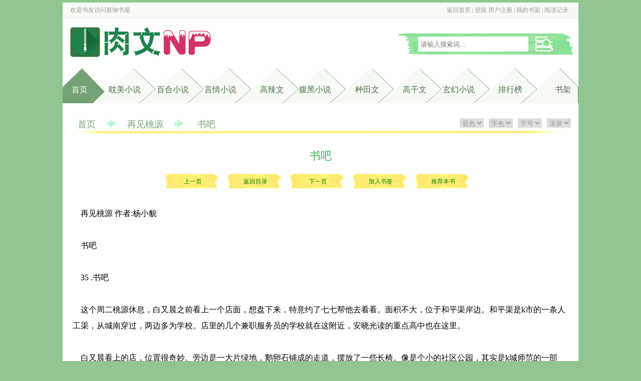

--- FILE ---
content_type: text/html
request_url: https://www.txtyushuwu.com/3/3584/468743.html
body_size: 12646
content:
<!DOCTYPE html PUBLIC "-//W3C//DTD XHTML 1.0 Transitional//EN" "http://www.w3.org/TR/xhtml1/DTD/xhtml1-transitional.dtd">
<html xmlns="http://www.w3.org/1999/xhtml">
<head>
<title> 书吧_再见桃源_新御书屋</title>
<meta http-equiv="Content-Type" content="text/html; charset=gbk" />
<meta name="keywords" content="再见桃源, 书吧" />
<meta name="description" content="新御书屋提供了杨小貌创作的种田文小说《再见桃源》干净清爽无错字的文字章节： 书吧在线阅读。" />
<link rel="stylesheet" type="text/css" href="https://www.txtyushuwu.com/17mb/css/web.css" />
<script src="https://www.txtyushuwu.com/17mb/js/base.js"></script>
<script src="https://www.txtyushuwu.com/17mb/js/web.js"></script>
<script type="text/javascript">
<!--
var preview_page = "468742.html";
var next_page = "468744.html";
var index_page = "https://www.txtyushuwu.com/3/3584/";
var article_id = "3584";
var chapter_id = "468743";
function jumpPage() {
  var event = document.all ? window.event : arguments[0];
  if (event.keyCode == 37) document.location = preview_page;
  if (event.keyCode == 39) document.location = next_page;
  if (event.keyCode == 13) document.location = index_page;
}
document.onkeydown=jumpPage;
-->
</script>
<script src="/m.js" type="text/javascript"></script>
<script type="text/javascript">uaredirect("https://m.txtyushuwu.com/3/3584/468743.html");</script>
</head>
<body>
<div class="header">
	<div class="top w">
    	<div class="p1">欢迎书友访问<a href="https://www.txtyushuwu.com">新御书屋</a></div>
        <div class="p2"><script>user()</script></div>
    </div>
    <div class="banner w">
    	<h1 class="logo"><a href="https://www.txtyushuwu.com"><img src="https://www.txtyushuwu.com/images/logo.png" alt="新御书屋" /></a></h1>
        <div class="s">
            <form name="t_frmsearch" method="post" action="https://www.txtyushuwu.com/modules/article/search.php">
                <!--<select name="searchtype" >
                    <option value="articlename" selected>书名</option>
                    <option value="author">作者</option>
                </select>-->
                <div class="searchkey"><input name="searchkey" type="text" placeholder="请输入搜索词..."></div>
                <div class="searchsubmit"><input name="t_btnsearch" type="submit" value=""></div>
            </form>
        </div>
    </div>
    <div class="menu w">
    	<ul>
            <li id="m0" class="home curr"><a href="https://www.txtyushuwu.com">首页</a></li>
            <li id="m1"><a href="https://www.txtyushuwu.com/danmei_1.html">耽美小说</a></li>
            <li id="m2"><a href="https://www.txtyushuwu.com/baihe_1.html">百合小说</a></li>
            <li id="m3"><a href="https://www.txtyushuwu.com/yanqing_1.html">言情小说</a></li>
            <li id="m4"><a href="https://www.txtyushuwu.com/gaola_1.html">高辣文</a></li>
            <li id="m5"><a href="https://www.txtyushuwu.com/fuhei_1.html">腹黑小说</a></li>
            <li id="m6"><a href="https://www.txtyushuwu.com/zhongtian_1.html">种田文</a></li>
            <li id="m7"><a href="https://www.txtyushuwu.com/gaogan_1.html">高干文</a></li>
            <li id="m8"><a href="https://www.txtyushuwu.com/xuanhuan_1.html">玄幻小说</a></li>

			<li id="m9"><a href="https://www.txtyushuwu.com/paihang/allvisit_1.html">排行榜</a></li>
            <li id="m10"><a href="https://www.txtyushuwu.com/modules/article/bookcase.php" rel="nofollow">书架</a></li>
		</ul>
        <div class="clearfix"></div>
    </div>
</div>
<div class="main w chapter" id="c1">
    <div class="topmenu chaptermenu">
            <a href="https://www.txtyushuwu.com">首页</a><span class="jiantou"><img src="https://www.txtyushuwu.com/17mb/css/jiantou.png"/></span><span><a href="https://www.txtyushuwu.com/3/3584/">再见桃源</a></span><span class="jiantou"><img src="https://www.txtyushuwu.com/17mb/css/jiantou.png"/></span><span> 书吧</span>
            <div class="chapterset"><script type="text/javascript" src="https://www.txtyushuwu.com/17mb/js/pagetop.js"></script></div>
	</div>
    <h1> 书吧</h1>
    <div class="chapterpage">
    	<ul>
        	<li><a href="468742.html">上一页</a></li>
            <li><a href="https://www.txtyushuwu.com/3/3584/">返回目录</a></li>
            <li><a href="468744.html">下一页</a></li>
            <li><a href="javascript:addbookcase('3584','468743');">加入书签</a></li>
            <li><a href="javascript:vote('3584');" class="addvote">推荐本书</a></li>
        </ul>
        <div class="clearfix"></div>
    </div>
    <table class="T_s"><tr><td><script>__17mb_s1();</script></td><td><script>__17mb_s2();</script></td><td><script>__17mb_s2();</script></td></tr></table>
	<div id="content" class="content">
    	<p>&nbsp;&nbsp;&nbsp;&nbsp;再见桃源 作者:杨小貌<br />
<br />
&nbsp;&nbsp;&nbsp;&nbsp;书吧<br />
<br />
&nbsp;&nbsp;&nbsp;&nbsp;35 .书吧<br />
<br />
&nbsp;&nbsp;&nbsp;&nbsp;这个周二桃源休息，白又晨之前看上一个店面，想盘下来，特意约了七七帮他去看看。面积不大，位于和平渠岸边。和平渠是k市的一条人工渠，从城南穿过，两边多为学校。店里的几个兼职服务员的学校就在这附近，安晓光读的重点高中也在这里。<br />
<br />
&nbsp;&nbsp;&nbsp;&nbsp;白又晨看上的店，位置很奇妙。旁边是一大片绿地，鹅卵石铺成的走道，摆放了一些长椅。像是个小的社区公园，其实是k城师范的一部分。这学校的老校区在和平渠北岸，新校区在南岸，这块连接的部分借着和平渠做了个绿化。几年下来，这里城了著名的情人林。不少谈恋爱的小年轻爱来。<br />
<br />
&nbsp;&nbsp;&nbsp;&nbsp;准备盘下的这家店，原本是个书店，六十多平方。学校附近书店不少，没什么特色只能倒闭。店主就是学校里的一个学生，从家里拿的钱，想创业一把，可惜项目没选好。来之前白又晨就跟七七说了，想连书一起盘下来。他计划开一个书吧，重新装修之前甩卖一部分，留一些自用。<br />
<br />
&nbsp;&nbsp;&nbsp;&nbsp;所谓书吧，就是兼营租书业务的饮品店。环境要优雅、安静，书的种类要齐全。饮品则以特调茶、咖啡为主。主要的利润就在饮品上。<br />
<br />
&nbsp;&nbsp;&nbsp;&nbsp;现在有太多方式可以看书，电脑、手机、mp4什么的。所以小说什么的都不好卖，毕竟值得买回去反复读的书有限。租书是大学生的挚爱之一，可是学校附近的租书店也不少，要想经营的下去，就得有特色。于是小白想到了书吧，主要是卖环境，做点茶、咖啡什么的，点了饮品可以免费在店里看书。需要外借的则按着租书的规矩走，既能顾到需要地方谈恋爱的小情侣，也能顾到单身青年们。<br />
<br />
&nbsp;&nbsp;&nbsp;&nbsp;小白也和七七说，开这个店并没期待它能有多赚钱，主要是自己挺喜欢这样的环境。雇个人看店，自己每天时间依然很自由。有兴趣了接点笔译的活，可以带到店里来做，都是来说悄悄话的恋人，想必店里一定很安静。<br />
<br />
&nbsp;&nbsp;&nbsp;&nbsp;面包车送去检修了，两人搭车来的。安鸿飞陪着他跟店主谈转让价格，小白的意思是也别压的太低，人家拿家里的钱出来开店也不容易。于是便谈了个双方都能接受的合理价格，连书一起盘下来。白又晨也没料到能如此便宜，这样算上装修的钱也不过几万而已。果然小地方有小地方的好处。<br />
<br />
&nbsp;&nbsp;&nbsp;&nbsp;谈妥的交店时间是在过年后，主要是店里的房租正好那时候到期。安鸿飞提议到时候直接跟房东续租约比较合适。店主也没什么意见，反正寒假前也正是生意好的时候，多赚几天钱谁不想呢。<br />
<br />
&nbsp;&nbsp;&nbsp;&nbsp;出了店，安鸿飞突然想到，这里离住的地方不近，“从家到这里有直达的公交吗？等店开张了，你准备怎么上下班？”每天搭车肯定不现实。<br />
<br />
&nbsp;&nbsp;&nbsp;&nbsp;“有直达公交，我想过的，只要上下班都错开高峰期，坐公交也很好。”盘点的事定下来了，小白心情很好，“再说只要招到合适的员工，我就不打算天天来了。”<br />
<br />
&nbsp;&nbsp;&nbsp;&nbsp;安鸿飞也高兴，笑着问：“时间还早，下午还有什么安排吗？”<br />
<br />
&nbsp;&nbsp;&nbsp;&nbsp;“咱们养的仙人球死了好久，我想买别的花替换一下，盆空着很浪费。”白又晨觉得愧疚，因为他最近都在家，无聊就浇水，可怜的仙人球被淹死了。<br />
<br />
&nbsp;&nbsp;&nbsp;&nbsp;安鸿飞无奈，最好养的往往死的最快，“去前面逛逛吧，我以前的学校也在这边，我记得校门口有卖的。”果然走不远就看见了卖水竹的，安鸿飞说花盆不能养这个，小白不信，坚持说不就下面一个小洞，堵住就能装水竹！七七无奈，只得依他。<br />
<br />
&nbsp;&nbsp;&nbsp;&nbsp;两人准备回家，路过一家咖啡馆的时候，白又晨拉住安鸿飞，悄声说：“你看她干什么呢？”<br />
<br />
&nbsp;&nbsp;&nbsp;&nbsp;安鸿飞顺着他的目光看过去，两个人面对面坐着，好像是一对儿十六七的小情侣，没什么特别的。疑惑的问：“怎么了？”<br />
<br />
&nbsp;&nbsp;&nbsp;&nbsp;白又晨忙拉这他进店，在那女孩背后的位置并排坐下，店里的沙发背很高，完全挡得住。偷听了一阵子，发现两人居然是在讨论地盘、小弟、手下，小白立刻冲过去，喊道：“魏惜缘，你逃课来跟人谈判？”<br />
<br />
&nbsp;&nbsp;&nbsp;&nbsp;不料，那两人当他不存在，头都不抬。安鸿飞听他喊出名字，才想起她是那个立志做警察的姑娘。也起身，对小白说：“你别激动，有话慢慢说。”现在的孩子自尊心都强，当众教育是不行的。<br />
<br />
&nbsp;&nbsp;&nbsp;&nbsp;魏惜缘这才抬头看了他们，于是让那男孩先走，又请两位坐下：“姐夫，快请坐，上次你来家里的时候我去夏令营了。没想到这么巧，今天遇见了，想喝什么就点，我请客。”眨眨眼又对小白说：“带我姐夫来约会吗？”<br />
<br />
&nbsp;&nbsp;&nbsp;&nbsp;“你别乱喊，什么姐夫……”小白羞涩了。<br />
<br />
&nbsp;&nbsp;&nbsp;&nbsp;惜缘鄙视道：“又不可能是嫂子，一看就知道呀。”<br />
<br />
&nbsp;&nbsp;&nbsp;&nbsp;白又晨怒了，“你不好好上学，这时间在这儿干吗呢？还谈什么地盘、小弟，你是要做警察的，怎么开始拉帮结派搞黑社会了。”<br />
<br />
&nbsp;&nbsp;&nbsp;&nbsp;安鸿飞看他们吵的热闹，喊服务员过来，点了两杯果汁。魏惜缘高挑苗条，长相颇具英气。穿着校服，上课时间坐在这里是挺不搭的……<br />
<br />
&nbsp;&nbsp;&nbsp;&nbsp;“我有分寸的，今天是有事。那小子可不是学生，他哪里管我要不要上课。而且这事大周叔叔也知道，你别心了，小心变老哦。”说着又扮了个鬼脸。她说的大周叔叔是指周丁焰，周丁灿自然是小周叔叔。白又晨听她这么说就放心了，魏惜缘一向将自己视为女侠，绝不会撒谎。<br />
<br />
&nbsp;&nbsp;&nbsp;&nbsp;白又晨喝了口果汁，“过完年，我就要在这附近开个书吧。你觉得这生意怎么样？”学生都是未来的顾客群，先打听一下上帝的意见。又说了自己一些具体的想法，和经营模式。魏惜缘听了说还不错，这附近没有类似的店。只担心，很快被跟风模仿，那就杯具了。<br />
<br />
&nbsp;&nbsp;&nbsp;&nbsp;小白不当回事的说：“那无所谓，只要不赔钱就行，我没指望书吧赚钱。”<br />
<br />
&nbsp;&nbsp;&nbsp;&nbsp;“哟，财大气了？算我一份呗。”魏惜缘跟白又晨见面次数不多，还是头一次发现自己这哥哥也是个有本事的。“我该回去上课了，元旦你们要来家里吧，到时候再谈。”说完就走了，显然是她请客，姐夫付账。<br />
<br />
&nbsp;&nbsp;&nbsp;&nbsp;书吧在线阅读<br />
<br />
&nbsp;&nbsp;&nbsp;&nbsp;书吧<br />
<br />
&nbsp;&nbsp;&nbsp;&nbsp;-</p>
    </div>
    <div class="chapterpage">
    	<ul>
        	<li><a href="468742.html">上一页</a></li>
            <li><a href="https://www.txtyushuwu.com/3/3584/">返回目录</a></li>
            <li><a href="468744.html">下一页</a></li>
            <li><a href="javascript:addbookcase('3584','468743');">加入书签</a></li>
            <li><a href="javascript:vote('3584');" class="addvote">推荐本书</a></li>
        </ul>
        <div class="clearfix"></div>
    </div>
    <div><script>__17mb_bottom();</script></div>
    <p class="articlevote"><br/>同类推荐：

<a href="https://www.txtyushuwu.com/32/32005/">混沌剑神</a>、

<a href="https://www.txtyushuwu.com/14/14639/">网游之菜鸟很疯狂</a>、

<a href="https://www.txtyushuwu.com/17/17451/">1908大军阀</a>、

<a href="https://www.txtyushuwu.com/9/9156/">修真世界</a>、

<a href="https://www.txtyushuwu.com/40/40842/">美女赢家</a>、

<a href="https://www.txtyushuwu.com/8/8853/">全职修神</a>、

<a href="https://www.txtyushuwu.com/17/17723/">太虚</a>、

<a href="https://www.txtyushuwu.com/20/20432/">网游之屠龙牧师</a>、

    </p>
</div>
<div class="footer w">
	<p class="p1">本站所有小说为转载作品，所有章节均由网友上传，转载至本站只是为了宣传本书让更多读者欣赏。</p>
	<p>Copyright &copy; 2020 <a href="https://www.xyuzhaiwu10.com" target="_blank">新御书屋</a> All Rights Reserved.</p>
	<p><script>__17mb_beian();__17mb_tj();__17mb_dl();</script></p>    
	<div style="display: none;">
<script src="/js/roushuwu.js"></script>
</div>
</div>
<script>
(function(){
    var bp = document.createElement('script');
    var curProtocol = window.location.protocol.split(':')[0];
    if (curProtocol === 'https') {
        bp.src = 'https://zz.bdstatic.com/linksubmit/push.js';
    }
    else {
        bp.src = 'http://push.zhanzhang.baidu.com/push.js';
    }
    var s = document.getElementsByTagName("script")[0];
    s.parentNode.insertBefore(bp, s);
})();
</script>


<script type="text/javascript" src="https://www.txtyushuwu.com/17mb/js/pagebottom.js"></script>
<script type="text/javascript" src="https://www.txtyushuwu.com/17mb/js/yuedu.js"></script>
<script>var lastread=new LastRead();lastread.set('3584', '468743', '再见桃源', ' 书吧','杨小貌');__17mbSort(6);</script>
</body>
</html>


--- FILE ---
content_type: application/javascript
request_url: https://www.txtyushuwu.com/17mb/js/pagetop.js
body_size: 3215
content:
document.write('<select name=bcolor id=bcolor onchange="javascript:saveSet(),document.getElementById(\'c1\').style.backgroundColor=this.options[this.selectedIndex].value;">')
document.write('<option style="background-color: #ffffff" value="#fffff">底色</option>')
document.write('<option style="background-color: #ffffff" value="#fffff">默认</option>')
document.write('<option style="background-color: #ffffff" value="#ffffff">白色</option>')
document.write('<option style="background-color: #e3e8f7" value="#e3e8f7">淡蓝</option>')
document.write('<option style="background-color: #daebfc" value="#daebfc">蓝色</option>')
document.write('<option style="background-color: #ebeaea" value="#ebeaea">淡灰</option>')
document.write('<option style="background-color: #e7e3e6" value="#e7e3e6">灰色</option>')
document.write('<option style="background-color: #dedcd8" value="#dedcd8">深灰</option>')
document.write('<option style="background-color: #d8d7d7" value="#d8d7d7">暗灰</option>')
document.write('<option style="background-color: #e6fae4" value="#e6fae4">绿色</option>')
document.write('<option style="background-color: #f9fbdd" value="#f9fbdd">明黄</option>')
document.write('</select>')

document.write('<select name=txtcolor id=txtcolor onchange="javascript:saveSet(),document.getElementById(\'content\').style.color=this.options[this.selectedIndex].value;">')
document.write('<option value="">字色</option>')
document.write('<option value="#000000">黑色</option>')
document.write('<option value="#ff0000">红色</option>')
document.write('<option value="#006600">绿色</option>')
document.write('<option value="#0000ff">蓝色</option>')
document.write('<option value="#660000">棕色</option>')
document.write('</select>')

document.write('<select name=fonttype id=fonttype onchange="javascript:saveSet(),document.getElementById(\'content\').style.fontSize=this.options[this.selectedIndex].value;">')
document.write('<option value="16px" >字号</option>')
document.write('<option value="12px" >小号</option>')
document.write('<option value="14px" >较小</option>')
document.write('<option value="16px" >中号</option>')
document.write('<option value="18px" >较大</option>')
document.write('<option value="20px" >大号</option>')
document.write('<option value="24px" >最大</option>')
document.write('</select>')

document.write('<select name=scrollspeed id=scrollspeed onchange="javascript:saveSet(),setSpeed(this.value)">')
document.write('<option value="5">滚屏</option>')
document.write('<option value="1">1</option>')
document.write('<option value="2">2</option>')
document.write('<option value="3">3</option>')
document.write('<option value="4">4</option>')
document.write('<option value="5">5</option>')
document.write('<option value="6">6</option>')
document.write('<option value="7">7</option>')
document.write('<option value="8">8</option>')
document.write('<option value="9">9</option>')
document.write('<option value="10">10</option>')
document.write('</select>');


//<input name=scrollspeed id=scrollspeed onchange="javascript:saveSet(),setSpeed();" size=2 value=5> 